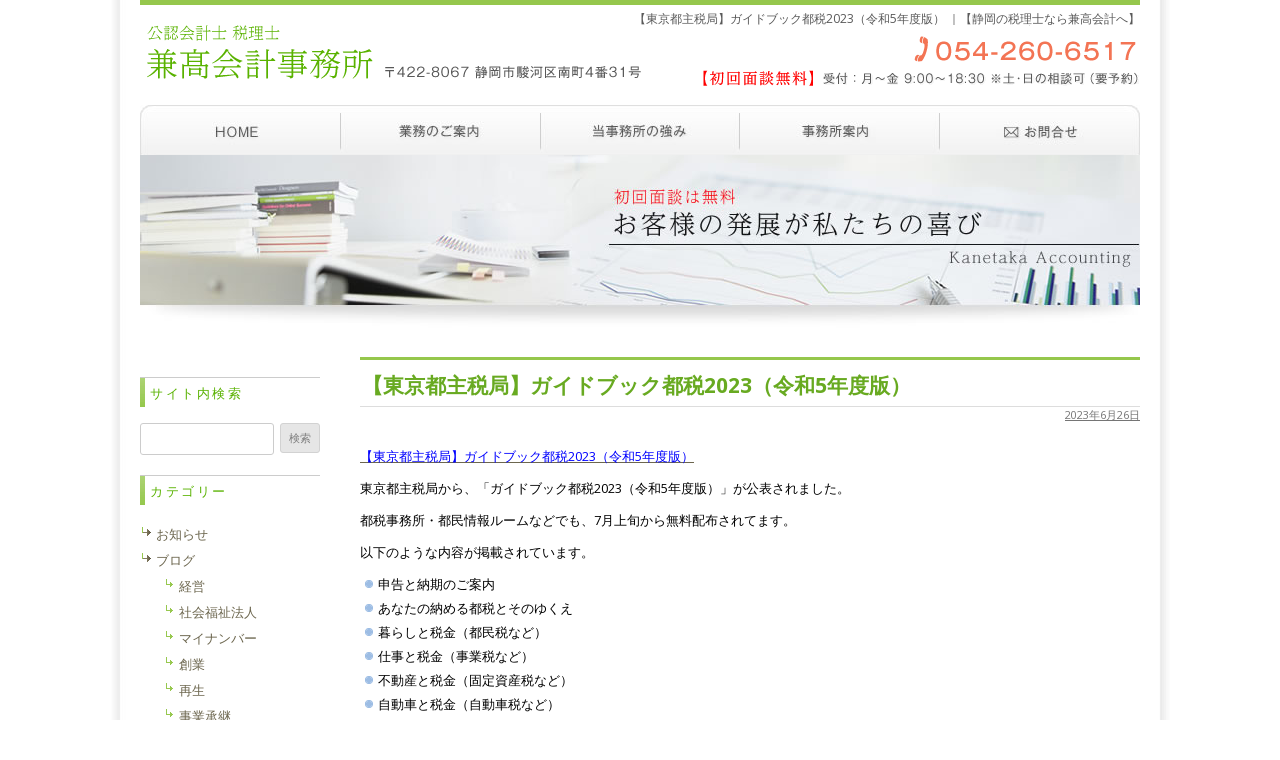

--- FILE ---
content_type: text/html; charset=UTF-8
request_url: https://www.kanetaka-cpa.com/2023/06/26/%E3%80%90%E6%9D%B1%E4%BA%AC%E9%83%BD%E4%B8%BB%E7%A8%8E%E5%B1%80%E3%80%91%E3%82%AC%E3%82%A4%E3%83%89%E3%83%96%E3%83%83%E3%82%AF%E9%83%BD%E7%A8%8E2023%EF%BC%88%E4%BB%A4%E5%92%8C5%E5%B9%B4%E5%BA%A6/
body_size: 10424
content:
<!DOCTYPE html>
<!--[if IE 7]>
<html class="ie ie7"  xmlns="http://www.w3.org/1999/xhtml" prefix="" lang="ja">
<![endif]-->
<!--[if IE 8]>
<html class="ie ie8"  xmlns="http://www.w3.org/1999/xhtml" prefix="" lang="ja">
<![endif]-->
<!--[if !(IE 7) | !(IE 8)  ]><!-->
<html  xmlns="http://www.w3.org/1999/xhtml" prefix="" lang="ja">
<!--<![endif]-->
<head prefix="og: http://ogp.me/ns#">
	<!-- Global site tag (gtag.js) - Google Analytics -->
<script async src="https://www.googletagmanager.com/gtag/js?id=UA-44086120-12"></script>
<script>
  window.dataLayer = window.dataLayer || [];
  function gtag(){dataLayer.push(arguments);}
  gtag('js', new Date());

  gtag('config', 'UA-44086120-12');
</script><meta charset="UTF-8" />
<meta name="viewport" content="width=device-width" />

<meta property="og:type" content="article" />
<meta property="og:url" content="https://www.kanetaka-cpa.com/2023/06/26/%e3%80%90%e6%9d%b1%e4%ba%ac%e9%83%bd%e4%b8%bb%e7%a8%8e%e5%b1%80%e3%80%91%e3%82%ac%e3%82%a4%e3%83%89%e3%83%96%e3%83%83%e3%82%af%e9%83%bd%e7%a8%8e2023%ef%bc%88%e4%bb%a4%e5%92%8c5%e5%b9%b4%e5%ba%a6/" />
<meta property="og:image" content="https://www.kanetaka-cpa.com/wp/wp-content/themes/kanetaka-cpa.com/images/ogp.jpg" />
<meta property="og:site_name" content="兼高会計事務所" />
<meta property="og:locale" content="ja_JP">

<link rel="icon" href="https://www.kanetaka-cpa.com/favicon.ico">
<link rel="apple-touch-icon" sizes="180x180" href="https://www.kanetaka-cpa.com/apple-touch-icon.png">

<title>【東京都主税局】ガイドブック都税2023（令和5年度版） ｜【静岡の税理士なら兼高会計へ】</title>
<link rel="profile" href="http://gmpg.org/xfn/11" />
<link rel="pingback" href="https://www.kanetaka-cpa.com/wp/xmlrpc.php" />
<script language="JavaScript" src="https://www.kanetaka-cpa.com/wp/wp-content/themes/kanetaka-cpa.com/window.js" type="text/javascript"></script>
<!--[if lt IE 9]>
<script src="https://www.kanetaka-cpa.com/wp/wp-content/themes/kanetaka-cpa.com/js/html5.js" type="text/javascript"></script>
<![endif]-->

<!-- BEGIN Metadata added by the Add-Meta-Tags WordPress plugin -->
<meta name="description" content="【東京都主税局】ガイドブック都税2023（令和5年度版） 東京都主税局から、「ガイドブック都税2023（令和5年度版）」が公表されました。 都税事務所・都民情報ルームなどでも、7月上旬から無料配布されてます。 以下のような内容が掲載されています。 申告と納期のご案内 あなたの納める都税とそのゆくえ 暮らしと税金（都民税など） 仕事と税金（事業税など） 不動産と税金（固定資産税など） 自動車と税金（自動車税など） レジャーと税..." />
<meta name="keywords" content="地方税" />
<!-- END Metadata added by the Add-Meta-Tags WordPress plugin -->

<meta name='robots' content='max-image-preview:large' />
<link rel='dns-prefetch' href='//fonts.googleapis.com' />
<link rel="alternate" type="application/rss+xml" title="兼高会計事務所 &raquo; フィード" href="https://www.kanetaka-cpa.com/feed/" />
<link rel="alternate" type="application/rss+xml" title="兼高会計事務所 &raquo; コメントフィード" href="https://www.kanetaka-cpa.com/comments/feed/" />
<script type="text/javascript">
/* <![CDATA[ */
window._wpemojiSettings = {"baseUrl":"https:\/\/s.w.org\/images\/core\/emoji\/15.0.3\/72x72\/","ext":".png","svgUrl":"https:\/\/s.w.org\/images\/core\/emoji\/15.0.3\/svg\/","svgExt":".svg","source":{"concatemoji":"https:\/\/www.kanetaka-cpa.com\/wp\/wp-includes\/js\/wp-emoji-release.min.js?ver=6.6.4"}};
/*! This file is auto-generated */
!function(i,n){var o,s,e;function c(e){try{var t={supportTests:e,timestamp:(new Date).valueOf()};sessionStorage.setItem(o,JSON.stringify(t))}catch(e){}}function p(e,t,n){e.clearRect(0,0,e.canvas.width,e.canvas.height),e.fillText(t,0,0);var t=new Uint32Array(e.getImageData(0,0,e.canvas.width,e.canvas.height).data),r=(e.clearRect(0,0,e.canvas.width,e.canvas.height),e.fillText(n,0,0),new Uint32Array(e.getImageData(0,0,e.canvas.width,e.canvas.height).data));return t.every(function(e,t){return e===r[t]})}function u(e,t,n){switch(t){case"flag":return n(e,"\ud83c\udff3\ufe0f\u200d\u26a7\ufe0f","\ud83c\udff3\ufe0f\u200b\u26a7\ufe0f")?!1:!n(e,"\ud83c\uddfa\ud83c\uddf3","\ud83c\uddfa\u200b\ud83c\uddf3")&&!n(e,"\ud83c\udff4\udb40\udc67\udb40\udc62\udb40\udc65\udb40\udc6e\udb40\udc67\udb40\udc7f","\ud83c\udff4\u200b\udb40\udc67\u200b\udb40\udc62\u200b\udb40\udc65\u200b\udb40\udc6e\u200b\udb40\udc67\u200b\udb40\udc7f");case"emoji":return!n(e,"\ud83d\udc26\u200d\u2b1b","\ud83d\udc26\u200b\u2b1b")}return!1}function f(e,t,n){var r="undefined"!=typeof WorkerGlobalScope&&self instanceof WorkerGlobalScope?new OffscreenCanvas(300,150):i.createElement("canvas"),a=r.getContext("2d",{willReadFrequently:!0}),o=(a.textBaseline="top",a.font="600 32px Arial",{});return e.forEach(function(e){o[e]=t(a,e,n)}),o}function t(e){var t=i.createElement("script");t.src=e,t.defer=!0,i.head.appendChild(t)}"undefined"!=typeof Promise&&(o="wpEmojiSettingsSupports",s=["flag","emoji"],n.supports={everything:!0,everythingExceptFlag:!0},e=new Promise(function(e){i.addEventListener("DOMContentLoaded",e,{once:!0})}),new Promise(function(t){var n=function(){try{var e=JSON.parse(sessionStorage.getItem(o));if("object"==typeof e&&"number"==typeof e.timestamp&&(new Date).valueOf()<e.timestamp+604800&&"object"==typeof e.supportTests)return e.supportTests}catch(e){}return null}();if(!n){if("undefined"!=typeof Worker&&"undefined"!=typeof OffscreenCanvas&&"undefined"!=typeof URL&&URL.createObjectURL&&"undefined"!=typeof Blob)try{var e="postMessage("+f.toString()+"("+[JSON.stringify(s),u.toString(),p.toString()].join(",")+"));",r=new Blob([e],{type:"text/javascript"}),a=new Worker(URL.createObjectURL(r),{name:"wpTestEmojiSupports"});return void(a.onmessage=function(e){c(n=e.data),a.terminate(),t(n)})}catch(e){}c(n=f(s,u,p))}t(n)}).then(function(e){for(var t in e)n.supports[t]=e[t],n.supports.everything=n.supports.everything&&n.supports[t],"flag"!==t&&(n.supports.everythingExceptFlag=n.supports.everythingExceptFlag&&n.supports[t]);n.supports.everythingExceptFlag=n.supports.everythingExceptFlag&&!n.supports.flag,n.DOMReady=!1,n.readyCallback=function(){n.DOMReady=!0}}).then(function(){return e}).then(function(){var e;n.supports.everything||(n.readyCallback(),(e=n.source||{}).concatemoji?t(e.concatemoji):e.wpemoji&&e.twemoji&&(t(e.twemoji),t(e.wpemoji)))}))}((window,document),window._wpemojiSettings);
/* ]]> */
</script>
<style id='wp-emoji-styles-inline-css' type='text/css'>

	img.wp-smiley, img.emoji {
		display: inline !important;
		border: none !important;
		box-shadow: none !important;
		height: 1em !important;
		width: 1em !important;
		margin: 0 0.07em !important;
		vertical-align: -0.1em !important;
		background: none !important;
		padding: 0 !important;
	}
</style>
<link rel='stylesheet' id='wp-block-library-css' href='https://www.kanetaka-cpa.com/wp/wp-includes/css/dist/block-library/style.min.css?ver=6.6.4' type='text/css' media='all' />
<style id='classic-theme-styles-inline-css' type='text/css'>
/*! This file is auto-generated */
.wp-block-button__link{color:#fff;background-color:#32373c;border-radius:9999px;box-shadow:none;text-decoration:none;padding:calc(.667em + 2px) calc(1.333em + 2px);font-size:1.125em}.wp-block-file__button{background:#32373c;color:#fff;text-decoration:none}
</style>
<style id='global-styles-inline-css' type='text/css'>
:root{--wp--preset--aspect-ratio--square: 1;--wp--preset--aspect-ratio--4-3: 4/3;--wp--preset--aspect-ratio--3-4: 3/4;--wp--preset--aspect-ratio--3-2: 3/2;--wp--preset--aspect-ratio--2-3: 2/3;--wp--preset--aspect-ratio--16-9: 16/9;--wp--preset--aspect-ratio--9-16: 9/16;--wp--preset--color--black: #000000;--wp--preset--color--cyan-bluish-gray: #abb8c3;--wp--preset--color--white: #ffffff;--wp--preset--color--pale-pink: #f78da7;--wp--preset--color--vivid-red: #cf2e2e;--wp--preset--color--luminous-vivid-orange: #ff6900;--wp--preset--color--luminous-vivid-amber: #fcb900;--wp--preset--color--light-green-cyan: #7bdcb5;--wp--preset--color--vivid-green-cyan: #00d084;--wp--preset--color--pale-cyan-blue: #8ed1fc;--wp--preset--color--vivid-cyan-blue: #0693e3;--wp--preset--color--vivid-purple: #9b51e0;--wp--preset--gradient--vivid-cyan-blue-to-vivid-purple: linear-gradient(135deg,rgba(6,147,227,1) 0%,rgb(155,81,224) 100%);--wp--preset--gradient--light-green-cyan-to-vivid-green-cyan: linear-gradient(135deg,rgb(122,220,180) 0%,rgb(0,208,130) 100%);--wp--preset--gradient--luminous-vivid-amber-to-luminous-vivid-orange: linear-gradient(135deg,rgba(252,185,0,1) 0%,rgba(255,105,0,1) 100%);--wp--preset--gradient--luminous-vivid-orange-to-vivid-red: linear-gradient(135deg,rgba(255,105,0,1) 0%,rgb(207,46,46) 100%);--wp--preset--gradient--very-light-gray-to-cyan-bluish-gray: linear-gradient(135deg,rgb(238,238,238) 0%,rgb(169,184,195) 100%);--wp--preset--gradient--cool-to-warm-spectrum: linear-gradient(135deg,rgb(74,234,220) 0%,rgb(151,120,209) 20%,rgb(207,42,186) 40%,rgb(238,44,130) 60%,rgb(251,105,98) 80%,rgb(254,248,76) 100%);--wp--preset--gradient--blush-light-purple: linear-gradient(135deg,rgb(255,206,236) 0%,rgb(152,150,240) 100%);--wp--preset--gradient--blush-bordeaux: linear-gradient(135deg,rgb(254,205,165) 0%,rgb(254,45,45) 50%,rgb(107,0,62) 100%);--wp--preset--gradient--luminous-dusk: linear-gradient(135deg,rgb(255,203,112) 0%,rgb(199,81,192) 50%,rgb(65,88,208) 100%);--wp--preset--gradient--pale-ocean: linear-gradient(135deg,rgb(255,245,203) 0%,rgb(182,227,212) 50%,rgb(51,167,181) 100%);--wp--preset--gradient--electric-grass: linear-gradient(135deg,rgb(202,248,128) 0%,rgb(113,206,126) 100%);--wp--preset--gradient--midnight: linear-gradient(135deg,rgb(2,3,129) 0%,rgb(40,116,252) 100%);--wp--preset--font-size--small: 13px;--wp--preset--font-size--medium: 20px;--wp--preset--font-size--large: 36px;--wp--preset--font-size--x-large: 42px;--wp--preset--spacing--20: 0.44rem;--wp--preset--spacing--30: 0.67rem;--wp--preset--spacing--40: 1rem;--wp--preset--spacing--50: 1.5rem;--wp--preset--spacing--60: 2.25rem;--wp--preset--spacing--70: 3.38rem;--wp--preset--spacing--80: 5.06rem;--wp--preset--shadow--natural: 6px 6px 9px rgba(0, 0, 0, 0.2);--wp--preset--shadow--deep: 12px 12px 50px rgba(0, 0, 0, 0.4);--wp--preset--shadow--sharp: 6px 6px 0px rgba(0, 0, 0, 0.2);--wp--preset--shadow--outlined: 6px 6px 0px -3px rgba(255, 255, 255, 1), 6px 6px rgba(0, 0, 0, 1);--wp--preset--shadow--crisp: 6px 6px 0px rgba(0, 0, 0, 1);}:where(.is-layout-flex){gap: 0.5em;}:where(.is-layout-grid){gap: 0.5em;}body .is-layout-flex{display: flex;}.is-layout-flex{flex-wrap: wrap;align-items: center;}.is-layout-flex > :is(*, div){margin: 0;}body .is-layout-grid{display: grid;}.is-layout-grid > :is(*, div){margin: 0;}:where(.wp-block-columns.is-layout-flex){gap: 2em;}:where(.wp-block-columns.is-layout-grid){gap: 2em;}:where(.wp-block-post-template.is-layout-flex){gap: 1.25em;}:where(.wp-block-post-template.is-layout-grid){gap: 1.25em;}.has-black-color{color: var(--wp--preset--color--black) !important;}.has-cyan-bluish-gray-color{color: var(--wp--preset--color--cyan-bluish-gray) !important;}.has-white-color{color: var(--wp--preset--color--white) !important;}.has-pale-pink-color{color: var(--wp--preset--color--pale-pink) !important;}.has-vivid-red-color{color: var(--wp--preset--color--vivid-red) !important;}.has-luminous-vivid-orange-color{color: var(--wp--preset--color--luminous-vivid-orange) !important;}.has-luminous-vivid-amber-color{color: var(--wp--preset--color--luminous-vivid-amber) !important;}.has-light-green-cyan-color{color: var(--wp--preset--color--light-green-cyan) !important;}.has-vivid-green-cyan-color{color: var(--wp--preset--color--vivid-green-cyan) !important;}.has-pale-cyan-blue-color{color: var(--wp--preset--color--pale-cyan-blue) !important;}.has-vivid-cyan-blue-color{color: var(--wp--preset--color--vivid-cyan-blue) !important;}.has-vivid-purple-color{color: var(--wp--preset--color--vivid-purple) !important;}.has-black-background-color{background-color: var(--wp--preset--color--black) !important;}.has-cyan-bluish-gray-background-color{background-color: var(--wp--preset--color--cyan-bluish-gray) !important;}.has-white-background-color{background-color: var(--wp--preset--color--white) !important;}.has-pale-pink-background-color{background-color: var(--wp--preset--color--pale-pink) !important;}.has-vivid-red-background-color{background-color: var(--wp--preset--color--vivid-red) !important;}.has-luminous-vivid-orange-background-color{background-color: var(--wp--preset--color--luminous-vivid-orange) !important;}.has-luminous-vivid-amber-background-color{background-color: var(--wp--preset--color--luminous-vivid-amber) !important;}.has-light-green-cyan-background-color{background-color: var(--wp--preset--color--light-green-cyan) !important;}.has-vivid-green-cyan-background-color{background-color: var(--wp--preset--color--vivid-green-cyan) !important;}.has-pale-cyan-blue-background-color{background-color: var(--wp--preset--color--pale-cyan-blue) !important;}.has-vivid-cyan-blue-background-color{background-color: var(--wp--preset--color--vivid-cyan-blue) !important;}.has-vivid-purple-background-color{background-color: var(--wp--preset--color--vivid-purple) !important;}.has-black-border-color{border-color: var(--wp--preset--color--black) !important;}.has-cyan-bluish-gray-border-color{border-color: var(--wp--preset--color--cyan-bluish-gray) !important;}.has-white-border-color{border-color: var(--wp--preset--color--white) !important;}.has-pale-pink-border-color{border-color: var(--wp--preset--color--pale-pink) !important;}.has-vivid-red-border-color{border-color: var(--wp--preset--color--vivid-red) !important;}.has-luminous-vivid-orange-border-color{border-color: var(--wp--preset--color--luminous-vivid-orange) !important;}.has-luminous-vivid-amber-border-color{border-color: var(--wp--preset--color--luminous-vivid-amber) !important;}.has-light-green-cyan-border-color{border-color: var(--wp--preset--color--light-green-cyan) !important;}.has-vivid-green-cyan-border-color{border-color: var(--wp--preset--color--vivid-green-cyan) !important;}.has-pale-cyan-blue-border-color{border-color: var(--wp--preset--color--pale-cyan-blue) !important;}.has-vivid-cyan-blue-border-color{border-color: var(--wp--preset--color--vivid-cyan-blue) !important;}.has-vivid-purple-border-color{border-color: var(--wp--preset--color--vivid-purple) !important;}.has-vivid-cyan-blue-to-vivid-purple-gradient-background{background: var(--wp--preset--gradient--vivid-cyan-blue-to-vivid-purple) !important;}.has-light-green-cyan-to-vivid-green-cyan-gradient-background{background: var(--wp--preset--gradient--light-green-cyan-to-vivid-green-cyan) !important;}.has-luminous-vivid-amber-to-luminous-vivid-orange-gradient-background{background: var(--wp--preset--gradient--luminous-vivid-amber-to-luminous-vivid-orange) !important;}.has-luminous-vivid-orange-to-vivid-red-gradient-background{background: var(--wp--preset--gradient--luminous-vivid-orange-to-vivid-red) !important;}.has-very-light-gray-to-cyan-bluish-gray-gradient-background{background: var(--wp--preset--gradient--very-light-gray-to-cyan-bluish-gray) !important;}.has-cool-to-warm-spectrum-gradient-background{background: var(--wp--preset--gradient--cool-to-warm-spectrum) !important;}.has-blush-light-purple-gradient-background{background: var(--wp--preset--gradient--blush-light-purple) !important;}.has-blush-bordeaux-gradient-background{background: var(--wp--preset--gradient--blush-bordeaux) !important;}.has-luminous-dusk-gradient-background{background: var(--wp--preset--gradient--luminous-dusk) !important;}.has-pale-ocean-gradient-background{background: var(--wp--preset--gradient--pale-ocean) !important;}.has-electric-grass-gradient-background{background: var(--wp--preset--gradient--electric-grass) !important;}.has-midnight-gradient-background{background: var(--wp--preset--gradient--midnight) !important;}.has-small-font-size{font-size: var(--wp--preset--font-size--small) !important;}.has-medium-font-size{font-size: var(--wp--preset--font-size--medium) !important;}.has-large-font-size{font-size: var(--wp--preset--font-size--large) !important;}.has-x-large-font-size{font-size: var(--wp--preset--font-size--x-large) !important;}
:where(.wp-block-post-template.is-layout-flex){gap: 1.25em;}:where(.wp-block-post-template.is-layout-grid){gap: 1.25em;}
:where(.wp-block-columns.is-layout-flex){gap: 2em;}:where(.wp-block-columns.is-layout-grid){gap: 2em;}
:root :where(.wp-block-pullquote){font-size: 1.5em;line-height: 1.6;}
</style>
<link rel='stylesheet' id='twentytwelve-fonts-css' href='https://fonts.googleapis.com/css?family=Open+Sans:400italic,700italic,400,700&#038;subset=latin,latin-ext' type='text/css' media='all' />
<link rel='stylesheet' id='twentytwelve-style-css' href='https://www.kanetaka-cpa.com/wp/wp-content/themes/kanetaka-cpa.com/style.css?ver=6.6.4' type='text/css' media='all' />
<!--[if lt IE 9]>
<link rel='stylesheet' id='twentytwelve-ie-css' href='https://www.kanetaka-cpa.com/wp/wp-content/themes/kanetaka-cpa.com/css/ie.css?ver=20121010' type='text/css' media='all' />
<![endif]-->
<link rel="https://api.w.org/" href="https://www.kanetaka-cpa.com/wp-json/" /><link rel="alternate" title="JSON" type="application/json" href="https://www.kanetaka-cpa.com/wp-json/wp/v2/posts/10016" /><link rel="EditURI" type="application/rsd+xml" title="RSD" href="https://www.kanetaka-cpa.com/wp/xmlrpc.php?rsd" />
<meta name="generator" content="WordPress 6.6.4" />
<link rel="canonical" href="https://www.kanetaka-cpa.com/2023/06/26/%e3%80%90%e6%9d%b1%e4%ba%ac%e9%83%bd%e4%b8%bb%e7%a8%8e%e5%b1%80%e3%80%91%e3%82%ac%e3%82%a4%e3%83%89%e3%83%96%e3%83%83%e3%82%af%e9%83%bd%e7%a8%8e2023%ef%bc%88%e4%bb%a4%e5%92%8c5%e5%b9%b4%e5%ba%a6/" />
<link rel='shortlink' href='https://www.kanetaka-cpa.com/?p=10016' />
<link rel="alternate" title="oEmbed (JSON)" type="application/json+oembed" href="https://www.kanetaka-cpa.com/wp-json/oembed/1.0/embed?url=https%3A%2F%2Fwww.kanetaka-cpa.com%2F2023%2F06%2F26%2F%25e3%2580%2590%25e6%259d%25b1%25e4%25ba%25ac%25e9%2583%25bd%25e4%25b8%25bb%25e7%25a8%258e%25e5%25b1%2580%25e3%2580%2591%25e3%2582%25ac%25e3%2582%25a4%25e3%2583%2589%25e3%2583%2596%25e3%2583%2583%25e3%2582%25af%25e9%2583%25bd%25e7%25a8%258e2023%25ef%25bc%2588%25e4%25bb%25a4%25e5%2592%258c5%25e5%25b9%25b4%25e5%25ba%25a6%2F" />
<link rel="alternate" title="oEmbed (XML)" type="text/xml+oembed" href="https://www.kanetaka-cpa.com/wp-json/oembed/1.0/embed?url=https%3A%2F%2Fwww.kanetaka-cpa.com%2F2023%2F06%2F26%2F%25e3%2580%2590%25e6%259d%25b1%25e4%25ba%25ac%25e9%2583%25bd%25e4%25b8%25bb%25e7%25a8%258e%25e5%25b1%2580%25e3%2580%2591%25e3%2582%25ac%25e3%2582%25a4%25e3%2583%2589%25e3%2583%2596%25e3%2583%2583%25e3%2582%25af%25e9%2583%25bd%25e7%25a8%258e2023%25ef%25bc%2588%25e4%25bb%25a4%25e5%2592%258c5%25e5%25b9%25b4%25e5%25ba%25a6%2F&#038;format=xml" />
<style data-context="foundation-flickity-css">/*! Flickity v2.0.2
http://flickity.metafizzy.co
---------------------------------------------- */.flickity-enabled{position:relative}.flickity-enabled:focus{outline:0}.flickity-viewport{overflow:hidden;position:relative;height:100%}.flickity-slider{position:absolute;width:100%;height:100%}.flickity-enabled.is-draggable{-webkit-tap-highlight-color:transparent;tap-highlight-color:transparent;-webkit-user-select:none;-moz-user-select:none;-ms-user-select:none;user-select:none}.flickity-enabled.is-draggable .flickity-viewport{cursor:move;cursor:-webkit-grab;cursor:grab}.flickity-enabled.is-draggable .flickity-viewport.is-pointer-down{cursor:-webkit-grabbing;cursor:grabbing}.flickity-prev-next-button{position:absolute;top:50%;width:44px;height:44px;border:none;border-radius:50%;background:#fff;background:hsla(0,0%,100%,.75);cursor:pointer;-webkit-transform:translateY(-50%);transform:translateY(-50%)}.flickity-prev-next-button:hover{background:#fff}.flickity-prev-next-button:focus{outline:0;box-shadow:0 0 0 5px #09f}.flickity-prev-next-button:active{opacity:.6}.flickity-prev-next-button.previous{left:10px}.flickity-prev-next-button.next{right:10px}.flickity-rtl .flickity-prev-next-button.previous{left:auto;right:10px}.flickity-rtl .flickity-prev-next-button.next{right:auto;left:10px}.flickity-prev-next-button:disabled{opacity:.3;cursor:auto}.flickity-prev-next-button svg{position:absolute;left:20%;top:20%;width:60%;height:60%}.flickity-prev-next-button .arrow{fill:#333}.flickity-page-dots{position:absolute;width:100%;bottom:-25px;padding:0;margin:0;list-style:none;text-align:center;line-height:1}.flickity-rtl .flickity-page-dots{direction:rtl}.flickity-page-dots .dot{display:inline-block;width:10px;height:10px;margin:0 8px;background:#333;border-radius:50%;opacity:.25;cursor:pointer}.flickity-page-dots .dot.is-selected{opacity:1}</style><style data-context="foundation-slideout-css">.slideout-menu{position:fixed;left:0;top:0;bottom:0;right:auto;z-index:0;width:256px;overflow-y:auto;-webkit-overflow-scrolling:touch;display:none}.slideout-menu.pushit-right{left:auto;right:0}.slideout-panel{position:relative;z-index:1;will-change:transform}.slideout-open,.slideout-open .slideout-panel,.slideout-open body{overflow:hidden}.slideout-open .slideout-menu{display:block}.pushit{display:none}</style><style>.ios7.web-app-mode.has-fixed header{ background-color: rgba(3,122,221,.88);}</style></head>

<body class="post-template-default single single-post postid-10016 single-format-standard custom-background-empty custom-font-enabled single-author">
<div id="page" class="hfeed site">
	<header id="masthead" class="site-header" role="banner">
		<hgroup>
			<h1>【東京都主税局】ガイドブック都税2023（令和5年度版） ｜【静岡の税理士なら兼高会計へ】</h1>
			<p class="site-description"><a href="https://www.kanetaka-cpa.com/" title="兼高会計事務所" rel="home"><img src="https://www.kanetaka-cpa.com/wp/wp-content/themes/kanetaka-cpa.com/images/logo.gif" width="1000" height="75" /></a></p>
		</hgroup>

		<nav id="site-navigation" class="main-navigation" role="navigation">
<div class="nav-menu">
<ul>
<li class="mn1"><a href="https://www.kanetaka-cpa.com/" title="ホーム">ホーム</a></li>
<li class="mn2"><a href="https://www.kanetaka-cpa.com/work/" title="業務のご案内">業務のご案内</a></li>
<li class="mn3"><a href="https://www.kanetaka-cpa.com/about/" title="当事務所の強み">当事務所の強み</a></li>
<li class="mn4"><a href="https://www.kanetaka-cpa.com/office" title="事務所案内">事務所案内</a></li>
<li class="mn5"><a href="https://www.kanetaka-cpa.com/inquiry/" target="contact" onclick="disp_contact('https://www.kanetaka-cpa.com/inquiry/')">お問い合わせ</a></li>
</ul>
</div>
		</nav><!-- #site-navigation -->

			</header><!-- #masthead -->
<div id="topimg">
<img src="https://www.kanetaka-cpa.com/wp/wp-content/themes/kanetaka-cpa.com/images/insideimg.jpg" alt="初回相談無料" />
</div>

	<div id="main" class="wrapper">
	<div id="primary" class="site-content">
		<div id="content" role="main">

<div class="pankuzu">
</div>

			
				
	<article id="post-10016" class="post-10016 post type-post status-publish format-standard hentry category-13">
				<header class="entry-header">
									<h2 class="entry-title">【東京都主税局】ガイドブック都税2023（令和5年度版）</h2>
			<div class="entry-day"><a href="https://www.kanetaka-cpa.com/2023/06/26/%e3%80%90%e6%9d%b1%e4%ba%ac%e9%83%bd%e4%b8%bb%e7%a8%8e%e5%b1%80%e3%80%91%e3%82%ac%e3%82%a4%e3%83%89%e3%83%96%e3%83%83%e3%82%af%e9%83%bd%e7%a8%8e2023%ef%bc%88%e4%bb%a4%e5%92%8c5%e5%b9%b4%e5%ba%a6/" title="6:00 AM" rel="bookmark"><time class="entry-date" datetime="2023-06-26T06:00:36+09:00">2023年6月26日</time></a><span class="by-author">投稿者: <span class="author vcard"><a class="url fn n" href="https://www.kanetaka-cpa.com/author/kanetaka/" title="兼高会計事務所 の投稿をすべて表示" rel="author">兼高会計事務所</a></span></span></div>					</header><!-- .entry-header -->

				<div class="entry-content">
			<p><a href="https://www.tax.metro.tokyo.lg.jp/book/guidebook/index.html" target="_blank" rel="noopener noreferrer"><span style="color: #0000ff;">【東京都主税局】ガイドブック都税2023（令和5年度版）</span></a></p>
<p><span style="color: #000000;">東京都主税局から、「ガイドブック都税2023（令和5年度版）」が公表されました。</span></p>
<p><span style="color: #000000;">都税事務所・都民情報ルームなどでも、7月上旬から無料配布されてます。</span></p>
<p><span style="color: #000000;">以下のような内容が掲載されています。</span></p>
<ul>
<li><span style="color: #000000;">申告と納期のご案内</span></li>
<li><span style="color: #000000;">あなたの納める都税とそのゆくえ</span></li>
<li><span style="color: #000000;">暮らしと税金（都民税など）</span></li>
<li><span style="color: #000000;">仕事と税金（事業税など）</span></li>
<li><span style="color: #000000;">不動産と税金（固定資産税など）</span></li>
<li><span style="color: #000000;">自動車と税金（自動車税など）</span></li>
<li><span style="color: #000000;">レジャーと税金（ゴルフ場利用税など）</span></li>
</ul>
<p><span style="color: #000000;">東京都民の方だけでなく、他府県民の方も、参考になる情報が載っていますので、ご覧下さい。</span></p>
					</div><!-- .entry-content -->
		
		<footer class="entry-meta">
			カテゴリー: <a href="https://www.kanetaka-cpa.com/category/blog/%e5%9c%b0%e6%96%b9%e7%a8%8e/" rel="category tag">地方税</a>								</footer><!-- .entry-meta -->
	</article><!-- #post -->

				<nav class="nav-single">
					<h3 class="assistive-text">投稿ナビゲーション</h3>
					<span class="nav-previous"><a href="https://www.kanetaka-cpa.com/2023/06/23/%e3%80%90%e5%9b%bd%e7%a8%8e%e5%ba%81%e3%80%91%ef%bd%94%ef%bd%8f%ef%bd%82%e6%88%90%e2%bd%b4%e5%be%8c%e3%80%81%e4%b8%8a%e5%a0%b4%e5%bb%83%e6%ad%a2%e3%81%a8%e3%81%aa%e3%81%a3%e3%81%9f%e6%a0%aa%e5%bc%8f/" rel="prev"><span class="meta-nav">&larr;</span> 【国税庁】ＴＯＢ成⽴後、上場廃止となった株式の買取りに係る所得税の申告漏れ等について</a></span>
					<span class="nav-next"><a href="https://www.kanetaka-cpa.com/2023/06/27/%e3%80%90%e6%99%82%e4%ba%8b%e9%80%9a%e4%bf%a1%e3%80%91%e7%81%ab%e7%81%bd%e4%bf%9d%e9%99%ba%e6%96%99%e3%80%81%e5%85%a8%e5%9b%bd%e5%b9%b3%e5%9d%87%ef%bc%91%ef%bc%93%ef%bc%85%e4%b8%8a%e3%81%92%e3%80%80/" rel="next">【時事通信】火災保険料、全国平均１３％上げ　水害補償を５区分―損保料率機構 <span class="meta-nav">&rarr;</span></a></span>
				</nav><!-- .nav-single -->

			
		</div><!-- #content -->
	</div><!-- #primary -->


			<div id="secondary" class="widget-area" role="complementary">
			<aside id="search-3" class="widget widget_search"><h3 class="widget-title">サイト内検索</h3><form role="search" method="get" id="searchform" class="searchform" action="https://www.kanetaka-cpa.com/">
				<div>
					<label class="screen-reader-text" for="s">検索:</label>
					<input type="text" value="" name="s" id="s" />
					<input type="submit" id="searchsubmit" value="検索" />
				</div>
			</form></aside><aside id="categories-2" class="widget widget_categories"><h3 class="widget-title">カテゴリー</h3>
			<ul>
					<li class="cat-item cat-item-2"><a href="https://www.kanetaka-cpa.com/category/news/">お知らせ</a>
</li>
	<li class="cat-item cat-item-3"><a href="https://www.kanetaka-cpa.com/category/blog/">ブログ</a>
<ul class='children'>
	<li class="cat-item cat-item-5"><a href="https://www.kanetaka-cpa.com/category/blog/management/">経営</a>
</li>
	<li class="cat-item cat-item-24"><a href="https://www.kanetaka-cpa.com/category/blog/%e7%a4%be%e4%bc%9a%e7%a6%8f%e7%a5%89%e6%b3%95%e4%ba%ba-blog/">社会福祉法人</a>
</li>
	<li class="cat-item cat-item-22"><a href="https://www.kanetaka-cpa.com/category/blog/%e3%83%9e%e3%82%a4%e3%83%8a%e3%83%b3%e3%83%90%e3%83%bc/">マイナンバー</a>
</li>
	<li class="cat-item cat-item-19"><a href="https://www.kanetaka-cpa.com/category/blog/%e5%89%b5%e6%a5%ad/">創業</a>
</li>
	<li class="cat-item cat-item-11"><a href="https://www.kanetaka-cpa.com/category/blog/%e5%86%8d%e7%94%9f/">再生</a>
</li>
	<li class="cat-item cat-item-9"><a href="https://www.kanetaka-cpa.com/category/blog/%e4%ba%8b%e6%a5%ad%e6%89%bf%e7%b6%99/">事業承継</a>
</li>
	<li class="cat-item cat-item-8"><a href="https://www.kanetaka-cpa.com/category/blog/inheritance-and-donation-tax/">相続・贈与税</a>
</li>
	<li class="cat-item cat-item-6"><a href="https://www.kanetaka-cpa.com/category/blog/corporation-tax/">法人税</a>
</li>
	<li class="cat-item cat-item-7"><a href="https://www.kanetaka-cpa.com/category/blog/consumption-tax/">消費税</a>
</li>
	<li class="cat-item cat-item-12"><a href="https://www.kanetaka-cpa.com/category/blog/%e6%89%80%e5%be%97%e7%a8%8e/">所得税</a>
</li>
	<li class="cat-item cat-item-13"><a href="https://www.kanetaka-cpa.com/category/blog/%e5%9c%b0%e6%96%b9%e7%a8%8e/">地方税</a>
</li>
	<li class="cat-item cat-item-17"><a href="https://www.kanetaka-cpa.com/category/blog/%e5%8d%b0%e7%b4%99%e7%a8%8e/">印紙税</a>
</li>
	<li class="cat-item cat-item-4"><a href="https://www.kanetaka-cpa.com/category/blog/accounts/">会計</a>
</li>
	<li class="cat-item cat-item-10"><a href="https://www.kanetaka-cpa.com/category/blog/%e9%96%8b%e7%a4%ba/">開示</a>
</li>
	<li class="cat-item cat-item-14"><a href="https://www.kanetaka-cpa.com/category/blog/%e7%9b%a3%e6%9f%bb/">監査</a>
</li>
	<li class="cat-item cat-item-16"><a href="https://www.kanetaka-cpa.com/category/blog/%e4%b8%8a%e5%a0%b4%e6%ba%96%e5%82%99/">上場準備</a>
</li>
	<li class="cat-item cat-item-18"><a href="https://www.kanetaka-cpa.com/category/blog/%e4%bc%9a%e7%a4%be%e6%b3%95/">会社法</a>
</li>
	<li class="cat-item cat-item-15"><a href="https://www.kanetaka-cpa.com/category/blog/%e3%81%9d%e3%81%ae%e4%bb%96/">その他</a>
</li>
</ul>
</li>
			</ul>

			</aside><aside id="custom_html-2" class="widget_text widget widget_custom_html"><div class="textwidget custom-html-widget"><div class="inq"><a href="https://www.kanetaka-cpa.com/inquiry/" target="contact" onclick="disp_contact('https://www.kanetaka-cpa.com/inquiry/')" rel="noopener">お問合せ</a>
</div></div></aside><aside id="archives-2" class="widget widget_archive"><h3 class="widget-title">アーカイブ</h3>		<label class="screen-reader-text" for="archives-dropdown-2">アーカイブ</label>
		<select id="archives-dropdown-2" name="archive-dropdown">
			
			<option value="">月を選択</option>
				<option value='https://www.kanetaka-cpa.com/2026/01/'> 2026年1月 </option>
	<option value='https://www.kanetaka-cpa.com/2025/12/'> 2025年12月 </option>
	<option value='https://www.kanetaka-cpa.com/2025/11/'> 2025年11月 </option>
	<option value='https://www.kanetaka-cpa.com/2025/10/'> 2025年10月 </option>
	<option value='https://www.kanetaka-cpa.com/2025/09/'> 2025年9月 </option>
	<option value='https://www.kanetaka-cpa.com/2025/08/'> 2025年8月 </option>
	<option value='https://www.kanetaka-cpa.com/2025/07/'> 2025年7月 </option>
	<option value='https://www.kanetaka-cpa.com/2025/06/'> 2025年6月 </option>
	<option value='https://www.kanetaka-cpa.com/2025/05/'> 2025年5月 </option>
	<option value='https://www.kanetaka-cpa.com/2025/04/'> 2025年4月 </option>
	<option value='https://www.kanetaka-cpa.com/2025/03/'> 2025年3月 </option>
	<option value='https://www.kanetaka-cpa.com/2025/02/'> 2025年2月 </option>
	<option value='https://www.kanetaka-cpa.com/2025/01/'> 2025年1月 </option>
	<option value='https://www.kanetaka-cpa.com/2024/12/'> 2024年12月 </option>
	<option value='https://www.kanetaka-cpa.com/2024/11/'> 2024年11月 </option>
	<option value='https://www.kanetaka-cpa.com/2024/10/'> 2024年10月 </option>
	<option value='https://www.kanetaka-cpa.com/2024/09/'> 2024年9月 </option>
	<option value='https://www.kanetaka-cpa.com/2024/08/'> 2024年8月 </option>
	<option value='https://www.kanetaka-cpa.com/2024/07/'> 2024年7月 </option>
	<option value='https://www.kanetaka-cpa.com/2024/06/'> 2024年6月 </option>
	<option value='https://www.kanetaka-cpa.com/2024/05/'> 2024年5月 </option>
	<option value='https://www.kanetaka-cpa.com/2024/04/'> 2024年4月 </option>
	<option value='https://www.kanetaka-cpa.com/2024/03/'> 2024年3月 </option>
	<option value='https://www.kanetaka-cpa.com/2024/02/'> 2024年2月 </option>
	<option value='https://www.kanetaka-cpa.com/2024/01/'> 2024年1月 </option>
	<option value='https://www.kanetaka-cpa.com/2023/12/'> 2023年12月 </option>
	<option value='https://www.kanetaka-cpa.com/2023/11/'> 2023年11月 </option>
	<option value='https://www.kanetaka-cpa.com/2023/10/'> 2023年10月 </option>
	<option value='https://www.kanetaka-cpa.com/2023/09/'> 2023年9月 </option>
	<option value='https://www.kanetaka-cpa.com/2023/08/'> 2023年8月 </option>
	<option value='https://www.kanetaka-cpa.com/2023/07/'> 2023年7月 </option>
	<option value='https://www.kanetaka-cpa.com/2023/06/'> 2023年6月 </option>
	<option value='https://www.kanetaka-cpa.com/2023/05/'> 2023年5月 </option>
	<option value='https://www.kanetaka-cpa.com/2023/04/'> 2023年4月 </option>
	<option value='https://www.kanetaka-cpa.com/2023/03/'> 2023年3月 </option>
	<option value='https://www.kanetaka-cpa.com/2023/02/'> 2023年2月 </option>
	<option value='https://www.kanetaka-cpa.com/2023/01/'> 2023年1月 </option>
	<option value='https://www.kanetaka-cpa.com/2022/12/'> 2022年12月 </option>
	<option value='https://www.kanetaka-cpa.com/2022/11/'> 2022年11月 </option>
	<option value='https://www.kanetaka-cpa.com/2022/10/'> 2022年10月 </option>
	<option value='https://www.kanetaka-cpa.com/2022/09/'> 2022年9月 </option>
	<option value='https://www.kanetaka-cpa.com/2022/08/'> 2022年8月 </option>
	<option value='https://www.kanetaka-cpa.com/2022/07/'> 2022年7月 </option>
	<option value='https://www.kanetaka-cpa.com/2022/06/'> 2022年6月 </option>
	<option value='https://www.kanetaka-cpa.com/2022/05/'> 2022年5月 </option>
	<option value='https://www.kanetaka-cpa.com/2022/04/'> 2022年4月 </option>
	<option value='https://www.kanetaka-cpa.com/2022/03/'> 2022年3月 </option>
	<option value='https://www.kanetaka-cpa.com/2022/02/'> 2022年2月 </option>
	<option value='https://www.kanetaka-cpa.com/2022/01/'> 2022年1月 </option>
	<option value='https://www.kanetaka-cpa.com/2021/12/'> 2021年12月 </option>
	<option value='https://www.kanetaka-cpa.com/2021/11/'> 2021年11月 </option>
	<option value='https://www.kanetaka-cpa.com/2021/10/'> 2021年10月 </option>
	<option value='https://www.kanetaka-cpa.com/2021/09/'> 2021年9月 </option>
	<option value='https://www.kanetaka-cpa.com/2021/08/'> 2021年8月 </option>
	<option value='https://www.kanetaka-cpa.com/2021/07/'> 2021年7月 </option>
	<option value='https://www.kanetaka-cpa.com/2021/06/'> 2021年6月 </option>
	<option value='https://www.kanetaka-cpa.com/2021/05/'> 2021年5月 </option>
	<option value='https://www.kanetaka-cpa.com/2021/04/'> 2021年4月 </option>
	<option value='https://www.kanetaka-cpa.com/2021/03/'> 2021年3月 </option>
	<option value='https://www.kanetaka-cpa.com/2021/02/'> 2021年2月 </option>
	<option value='https://www.kanetaka-cpa.com/2021/01/'> 2021年1月 </option>
	<option value='https://www.kanetaka-cpa.com/2020/12/'> 2020年12月 </option>
	<option value='https://www.kanetaka-cpa.com/2020/11/'> 2020年11月 </option>
	<option value='https://www.kanetaka-cpa.com/2020/10/'> 2020年10月 </option>
	<option value='https://www.kanetaka-cpa.com/2020/09/'> 2020年9月 </option>
	<option value='https://www.kanetaka-cpa.com/2020/08/'> 2020年8月 </option>
	<option value='https://www.kanetaka-cpa.com/2020/07/'> 2020年7月 </option>
	<option value='https://www.kanetaka-cpa.com/2020/06/'> 2020年6月 </option>
	<option value='https://www.kanetaka-cpa.com/2020/05/'> 2020年5月 </option>
	<option value='https://www.kanetaka-cpa.com/2020/04/'> 2020年4月 </option>
	<option value='https://www.kanetaka-cpa.com/2020/03/'> 2020年3月 </option>
	<option value='https://www.kanetaka-cpa.com/2020/02/'> 2020年2月 </option>
	<option value='https://www.kanetaka-cpa.com/2020/01/'> 2020年1月 </option>
	<option value='https://www.kanetaka-cpa.com/2019/12/'> 2019年12月 </option>
	<option value='https://www.kanetaka-cpa.com/2019/11/'> 2019年11月 </option>
	<option value='https://www.kanetaka-cpa.com/2019/10/'> 2019年10月 </option>
	<option value='https://www.kanetaka-cpa.com/2019/09/'> 2019年9月 </option>
	<option value='https://www.kanetaka-cpa.com/2019/08/'> 2019年8月 </option>
	<option value='https://www.kanetaka-cpa.com/2019/07/'> 2019年7月 </option>
	<option value='https://www.kanetaka-cpa.com/2019/06/'> 2019年6月 </option>
	<option value='https://www.kanetaka-cpa.com/2019/05/'> 2019年5月 </option>
	<option value='https://www.kanetaka-cpa.com/2019/04/'> 2019年4月 </option>
	<option value='https://www.kanetaka-cpa.com/2019/03/'> 2019年3月 </option>
	<option value='https://www.kanetaka-cpa.com/2019/02/'> 2019年2月 </option>
	<option value='https://www.kanetaka-cpa.com/2019/01/'> 2019年1月 </option>
	<option value='https://www.kanetaka-cpa.com/2018/12/'> 2018年12月 </option>
	<option value='https://www.kanetaka-cpa.com/2018/11/'> 2018年11月 </option>
	<option value='https://www.kanetaka-cpa.com/2018/10/'> 2018年10月 </option>
	<option value='https://www.kanetaka-cpa.com/2018/09/'> 2018年9月 </option>
	<option value='https://www.kanetaka-cpa.com/2018/08/'> 2018年8月 </option>
	<option value='https://www.kanetaka-cpa.com/2018/07/'> 2018年7月 </option>
	<option value='https://www.kanetaka-cpa.com/2018/06/'> 2018年6月 </option>
	<option value='https://www.kanetaka-cpa.com/2018/05/'> 2018年5月 </option>
	<option value='https://www.kanetaka-cpa.com/2018/04/'> 2018年4月 </option>
	<option value='https://www.kanetaka-cpa.com/2018/03/'> 2018年3月 </option>
	<option value='https://www.kanetaka-cpa.com/2018/02/'> 2018年2月 </option>
	<option value='https://www.kanetaka-cpa.com/2018/01/'> 2018年1月 </option>
	<option value='https://www.kanetaka-cpa.com/2017/12/'> 2017年12月 </option>
	<option value='https://www.kanetaka-cpa.com/2017/11/'> 2017年11月 </option>
	<option value='https://www.kanetaka-cpa.com/2017/10/'> 2017年10月 </option>
	<option value='https://www.kanetaka-cpa.com/2017/09/'> 2017年9月 </option>
	<option value='https://www.kanetaka-cpa.com/2017/08/'> 2017年8月 </option>
	<option value='https://www.kanetaka-cpa.com/2017/07/'> 2017年7月 </option>
	<option value='https://www.kanetaka-cpa.com/2017/06/'> 2017年6月 </option>
	<option value='https://www.kanetaka-cpa.com/2017/05/'> 2017年5月 </option>
	<option value='https://www.kanetaka-cpa.com/2017/04/'> 2017年4月 </option>
	<option value='https://www.kanetaka-cpa.com/2017/03/'> 2017年3月 </option>
	<option value='https://www.kanetaka-cpa.com/2017/02/'> 2017年2月 </option>
	<option value='https://www.kanetaka-cpa.com/2017/01/'> 2017年1月 </option>
	<option value='https://www.kanetaka-cpa.com/2016/12/'> 2016年12月 </option>
	<option value='https://www.kanetaka-cpa.com/2016/11/'> 2016年11月 </option>
	<option value='https://www.kanetaka-cpa.com/2016/10/'> 2016年10月 </option>
	<option value='https://www.kanetaka-cpa.com/2016/09/'> 2016年9月 </option>
	<option value='https://www.kanetaka-cpa.com/2016/08/'> 2016年8月 </option>
	<option value='https://www.kanetaka-cpa.com/2016/07/'> 2016年7月 </option>
	<option value='https://www.kanetaka-cpa.com/2016/06/'> 2016年6月 </option>
	<option value='https://www.kanetaka-cpa.com/2016/05/'> 2016年5月 </option>
	<option value='https://www.kanetaka-cpa.com/2016/04/'> 2016年4月 </option>
	<option value='https://www.kanetaka-cpa.com/2016/03/'> 2016年3月 </option>
	<option value='https://www.kanetaka-cpa.com/2016/02/'> 2016年2月 </option>
	<option value='https://www.kanetaka-cpa.com/2016/01/'> 2016年1月 </option>
	<option value='https://www.kanetaka-cpa.com/2015/12/'> 2015年12月 </option>
	<option value='https://www.kanetaka-cpa.com/2015/11/'> 2015年11月 </option>
	<option value='https://www.kanetaka-cpa.com/2015/10/'> 2015年10月 </option>
	<option value='https://www.kanetaka-cpa.com/2015/09/'> 2015年9月 </option>
	<option value='https://www.kanetaka-cpa.com/2015/08/'> 2015年8月 </option>
	<option value='https://www.kanetaka-cpa.com/2015/07/'> 2015年7月 </option>
	<option value='https://www.kanetaka-cpa.com/2015/06/'> 2015年6月 </option>
	<option value='https://www.kanetaka-cpa.com/2015/05/'> 2015年5月 </option>
	<option value='https://www.kanetaka-cpa.com/2015/04/'> 2015年4月 </option>
	<option value='https://www.kanetaka-cpa.com/2015/03/'> 2015年3月 </option>
	<option value='https://www.kanetaka-cpa.com/2015/02/'> 2015年2月 </option>
	<option value='https://www.kanetaka-cpa.com/2015/01/'> 2015年1月 </option>
	<option value='https://www.kanetaka-cpa.com/2014/12/'> 2014年12月 </option>
	<option value='https://www.kanetaka-cpa.com/2014/11/'> 2014年11月 </option>
	<option value='https://www.kanetaka-cpa.com/2014/10/'> 2014年10月 </option>
	<option value='https://www.kanetaka-cpa.com/2014/09/'> 2014年9月 </option>
	<option value='https://www.kanetaka-cpa.com/2014/08/'> 2014年8月 </option>
	<option value='https://www.kanetaka-cpa.com/2014/07/'> 2014年7月 </option>
	<option value='https://www.kanetaka-cpa.com/2014/06/'> 2014年6月 </option>
	<option value='https://www.kanetaka-cpa.com/2014/05/'> 2014年5月 </option>
	<option value='https://www.kanetaka-cpa.com/2014/04/'> 2014年4月 </option>
	<option value='https://www.kanetaka-cpa.com/2014/03/'> 2014年3月 </option>
	<option value='https://www.kanetaka-cpa.com/2014/02/'> 2014年2月 </option>
	<option value='https://www.kanetaka-cpa.com/2014/01/'> 2014年1月 </option>
	<option value='https://www.kanetaka-cpa.com/2013/12/'> 2013年12月 </option>
	<option value='https://www.kanetaka-cpa.com/2013/11/'> 2013年11月 </option>
	<option value='https://www.kanetaka-cpa.com/2013/10/'> 2013年10月 </option>
	<option value='https://www.kanetaka-cpa.com/2013/09/'> 2013年9月 </option>
	<option value='https://www.kanetaka-cpa.com/2013/08/'> 2013年8月 </option>
	<option value='https://www.kanetaka-cpa.com/2013/07/'> 2013年7月 </option>
	<option value='https://www.kanetaka-cpa.com/2012/12/'> 2012年12月 </option>

		</select>

			<script type="text/javascript">
/* <![CDATA[ */

(function() {
	var dropdown = document.getElementById( "archives-dropdown-2" );
	function onSelectChange() {
		if ( dropdown.options[ dropdown.selectedIndex ].value !== '' ) {
			document.location.href = this.options[ this.selectedIndex ].value;
		}
	}
	dropdown.onchange = onSelectChange;
})();

/* ]]> */
</script>
</aside><aside id="text-2" class="widget widget_text"><h3 class="widget-title">事務所概要</h3>			<div class="textwidget"><div class="add">
  <h4>兼髙会計事務所<br>
    <span>かねたかかいけいじむしょ</span></h4>
  <p>〒422-8067<br>
    静岡市駿河区南町4番31号</p>
  <p>TEL：054-260-6517</p>
  <p>受付：月～金9:00～18:30<br>※土・日の相談可（要予約）</p>
  <p align="right"><a href="http://goo.gl/maps/Uxlyb" target="_blank" rel="noopener">MAP&gt;&gt;</a></p>
</div></div>
		</aside>		</div><!-- #secondary -->
		</div><!-- #main .wrapper -->

<div id="pagetop"><a href="#page">▲Page Top</a></div>

	<footer id="colophon" role="contentinfo">

<div class="footer-menu">
<a href="https://www.kanetaka-cpa.com/">HOME</a>｜
<a href="https://www.kanetaka-cpa.com/work/">業務のご案内</a>｜
<a href="https://www.kanetaka-cpa.com/about/">当事務所の強み</a>｜
<a href="https://www.kanetaka-cpa.com/office/">事務所案内</a>｜
<a href="https://www.kanetaka-cpa.com/privacy/">個人情報保護方針</a>｜
<a href="https://www.kanetaka-cpa.com/inquiry/" target="contact" onclick="disp_contact('https://www.kanetaka-cpa.com/inquiry/')">お問い合わせ</a>
</div>

		<div class="site-info">
Copyright(c) <a href="https://www.kanetaka-cpa.com/" title="兼髙会計事務所">兼髙会計事務所</a>. All Rights Reserved.Designed By <a href="https://www.web-s.biz/" target="_blank">WEB SUCCESS</a>.
		</div><!-- .site-info -->
	</footer><!-- #colophon -->



<!-- Powered by WPtouch: 4.3.62 --><script type="text/javascript" src="https://www.kanetaka-cpa.com/wp/wp-content/themes/kanetaka-cpa.com/js/navigation.js?ver=1.0" id="twentytwelve-navigation-js"></script>
</div><!-- #page -->

	</body>
</html>

--- FILE ---
content_type: text/css
request_url: https://www.kanetaka-cpa.com/wp/wp-content/themes/kanetaka-cpa.com/style.css?ver=6.6.4
body_size: 6507
content:

/* =Reset
-------------------------------------------------------------- */

html, body, div, span, applet, object, iframe, p, blockquote, pre, a, abbr, acronym, address, big, cite, code, del, dfn, em, img, ins, kbd, q, s, samp, small, strike, strong, sub, sup, tt, var, b, u, i, center, dl, dt, dd, ol, ul, li, fieldset, form, label, legend, table, caption, tbody, tfoot, thead, tr, th, td, article, aside, canvas, details, embed, figure, figcaption, footer, header, hgroup, menu, nav, output, ruby, section, summary, time, mark, audio, video { margin: 0; padding: 0; border: 0; vertical-align: baseline;}

body { line-height: 1;}

ol,
ul { list-style: none;}

blockquote,
q { quotes: none;}

blockquote:before,
blockquote:after,
q:before,
q:after { content: ''; content: none;}

table { border-collapse: collapse; border-spacing: 0;}
caption, th, td { font-weight: normal; text-align: left;}
h1, h2, h3, h4, h5, h6 { }
html { overflow-y: scroll; font-size: 100%; -webkit-text-size-adjust: 100%; -ms-text-size-adjust: 100%;}
a:focus { outline: thin dotted;}
article, aside, details, figcaption, figure, footer, header, hgroup, nav, section { display: block;}
audio, canvas, video { display: inline-block;}
audio:not([controls]) { display: none;}
del { color: #333;}
ins { background: #fff9c0; text-decoration: none;}
hr { height: 1px; margin: 24px; margin-bottom: 2.4rem; background-color: #ccc; border: 0;}
sub, sup { font-size: 75%; line-height: 0; position: relative; vertical-align: baseline;}
sup { top: -0.5em;}
sub { bottom: -0.25em;}
small { font-size: smaller;}
img { border: 0; -ms-interpolation-mode: bicubic;}

/* Clearing floats */
.clear:after,
.wrapper:after,
.format-status .entry-header:after { clear: both;}

.clear:before,
.clear:after,
.wrapper:before,
.wrapper:after,
.format-status .entry-header:before,
.format-status .entry-header:after { display: table; content: "";}


/* =Repeatable patterns
-------------------------------------------------------------- */

/* Shared Post Format styling */
article.format-quote footer.entry-meta,
article.format-link footer.entry-meta,
article.format-status footer.entry-meta { font-size: 10px; }

/* Form fields, general styles first */
button,
input,
textarea {
 padding: 6px; border: 1px solid #ccc; border-radius: 3px; font-family: inherit;}
button, input { line-height: normal;}
textarea { font-size: 100%; vertical-align: top; overflow: auto;}

/* Reset non-text input types */
input[type="checkbox"],
input[type="radio"],
input[type="file"],
input[type="hidden"],
input[type="image"],
input[type="color"] {
 padding: 0; border: 0; border-radius: 0;}

/* Buttons */
.menu-toggle,
input[type="submit"],
input[type="button"],
input[type="reset"],
article.post-password-required input[type=submit],
li.bypostauthor cite span { padding: 6px 10px; font-size: 11px; font-weight: normal; color: #7c7c7c;
 background-color: #e6e6e6; background-repeat: repeat-x; border: 1px solid #d2d2d2; border-radius: 3px;}

.menu-toggle,
button,
input[type="submit"],
input[type="button"],
input[type="reset"] { cursor: pointer;}

button[disabled],
input[disabled] { cursor: default;}

.menu-toggle:hover,
button:hover,
input[type="submit"]:hover,
input[type="button"]:hover,
input[type="reset"]:hover,
article.post-password-required input[type=submit]:hover { color: #5e5e5e; background-color: #ebebeb; background-repeat: repeat-x;}

.menu-toggle:active,
.menu-toggle.toggled-on,
button:active,
input[type="submit"]:active,
input[type="button"]:active,
input[type="reset"]:active { background-color: #e1e1e1; background-repeat: repeat-x; border: none;}
li.bypostauthor cite span { padding: 0; color: #fff; background-color: #21759b; background-image: none; border: 1px solid #1f6f93; border-radius: 2px; box-shadow: none;}

/* Responsive images */
.entry-content img,
.comment-content img,
.widget img { max-width: 100%; }
img[class*="align"],
img[class*="wp-image-"],
img[class*="attachment-"] { height: auto; }
img.size-full,
img.size-large,
img.header-image,
img.wp-post-image { max-width: 100%; height: auto; }

/* Make sure videos and embeds fit their containers */
embed, iframe, object, video { max-width: 100%;}
.entry-content .twitter-tweet-rendered { max-width: 100% !important; }

/* Images */
.alignleft { float: left;}
.alignright { float: right;}
.aligncenter { display: block; margin-left: auto; margin-right: auto;}
.entry-content img,
.comment-content img,
.widget img,
img.header-image,
.author-avatar img,
img.wp-post-image {}

.clear { clear:both;}

.wp-caption { max-width: 100%; padding: 4px;}

.wp-caption .wp-caption-text,
.gallery-caption,
.entry-caption { font-style: italic; font-size: 12px; font-size: 1.2rem; line-height: 2; color: #757575;}

img.wp-smiley,
.rsswidget img { border: 0; border-radius: 0; box-shadow: none; margin-bottom: 0; margin-top: 0; padding: 0;}

.entry-content dl.gallery-item { margin: 0;}

.gallery-item a,
.gallery-caption { width: 90%;}

.gallery-item a { display: block;}
.gallery-caption a { display: inline;}
.gallery-columns-1 .gallery-item a { max-width: 100%; width: auto;}
.gallery .gallery-icon img { height: auto; max-width: 90%; padding: 5%;}
.gallery-columns-1 .gallery-icon img { padding: 3%;}

/* Navigation */
.site-content nav { clear: both; overflow: hidden;}
#nav-above { padding: 24px 0; padding: 2.4rem 0;}
#nav-above { display: none;}
.paged #nav-above { display: block;}

.nav-previous,
.previous-image { float: left; width: 50%;}

.nav-next,
.next-image { float: right; text-align: right; width: 50%;}

.nav-single + .comments-area,
#comment-nav-above { margin: 48px 0; margin: 4.8rem 0;}

/* Author profiles */
.author .archive-header { margin-bottom: 24px; margin-bottom: 2.4rem;}
.author-info { border-top: 1px solid #ededed; margin: 24px 0; margin: 2.4rem 0; padding-top: 24px; padding-top: 2.4rem; overflow: hidden;}
.author-description p { color: #757575; font-size: 13px; font-size: 1.3rem; line-height: ;}
.author.archive .author-info { border-top: 0; margin: 0 0 48px; margin: 0 0 4.8rem;}
.author.archive .author-avatar { margin-top: 0;}


/* 基本設定
----------------------------------------------------------------------------------------------------------------------- */

/* Body, links, basics */
html { font-size: 62.5%;}
body { font-size: 13px; line-height:1.5; background:url(images/bg.jpg) repeat-y center;
 font-family: "ヒラギノ角ゴ Pro W3", "Hiragino Kaku Gothic Pro", Osaka, "ＭＳ Ｐゴシック", sans-serif;
 text-rendering: optimizeLegibility; color: #595959; background-color: #fff;}
body.custom-font-enabled { font-family: "Open Sans", Helvetica, Arial, sans-serif;}
a:link { color:#6C664E; text-decoration:underline; overflow:hidden;}
a:visited { color: #6C664E;}
a:active,a:hover { color: #A7A394;}
a:hover img{ opacity:0.7; filter: alpha(opacity=70);}

/* Assistive text */
.assistive-text,
.site .screen-reader-text { position: absolute !important; clip: rect(1px, 1px, 1px, 1px);}
.main-navigation .assistive-text:hover,
.main-navigation .assistive-text:active,
.main-navigation .assistive-text:focus {}

/* Page structure */
.site { width:1000px; max-width: 100rem; padding: 0; margin: 0 auto; background-color: #fff; }
.site-content { width:780px; float: right; margin: 24px 0 0; margin: 2.4rem 0 0; }

.site:after,
.site-content:after { content: "."; display: block; visibility: hidden; height: 0.1px; font-size: 0.1em; line-height: 0; clear: both;}

/* Header */
.site-header { padding: 0; padding: 0; border-top:5px solid #95C74C; overflow: hidden;}
h1 { margin-bottom: 0; text-align: right; font-size: 12px; font-size: 1.2rem; line-height: 100%; font-weight:normal;}
h1 a { color: #515151; display: inline-block; text-decoration: none;}
h1 a:hover { color: #21759b;}

.header-image { margin-top: 24px; }
.site-description a:hover img{ opacity:1; filter: alpha(opacity=100);}

/* Navigation Menu */
.nav-menu { clear:both; width:1000px; height:50px; padding:0; margin:0 auto; background: url(images/navi.jpg) no-repeat 0 0 ;}
.nav-menu ul { width: 1000px; margin: 0px auto; padding: 0px; text-indent: -9999px;}
.nav-menu li { float: left; margin: 0px; padding: 0px; text-decoration: none; list-style-type: none;}
.nav-menu a { background: url(images/navi.jpg) no-repeat 0 0 ; display: block; height: 50px; width: 200px;}
.mn1 a { background-position: 0px 0px;}
.mn2 a { background-position: -200px 0px;}
.mn3 a { background-position: -400px 0px;}
.mn4 a { background-position: -600px 0px;}
.mn5 a { background-position: -800px 0px;}
.mn1 a:hover { background-position: -0px -50px;}
.mn2 a:hover { background-position: -200px -50px;}
.mn3 a:hover { background-position: -400px -50px;}
.mn4 a:hover { background-position: -600px -50px;}
.mn5 a:hover { background-position: -800px -50px;}

/* Banner */
section[role="banner"] { margin-bottom: 48px; margin-bottom: 4.8rem;}

#topimg { width: 1000px; margin: 0; padding: 0; }
h2 { margin:0; padding:0; overflow:hidden; }

/* TOPページ
----------------------------------------------------------------------------------------- */

#topct .box { clear: both; overflow: hidden;}

/* キャッチ -------------- */
#topcatch { clear: both; margin: 0 0 24px 0; padding-bottom:30px; background: url(images/top_kanetaka.jpg) no-repeat left bottom; overflow: hidden;}
#topcatch h3 { padding:0; margin:0 0 25px 0; }
#topcatch p { width:540px; padding:0 0 0 20px; margin:0 0 15px 0; }
#topcatch .auth { width:500px;}
#topcatch .auth h4.auth01 { padding:0 0 0 20px; margin:0 0 8px 0; font-size:100%; font-weight:normal; border-bottom:1px solid #F9C54D; background: url(images/ico_re_or.gif) no-repeat left top; color:#F7A43E;}
#topcatch .auth h4.auth02 { padding:0 0 0 20px; margin:0 0 8px 0; font-size:100%; font-weight:normal; border-bottom:1px solid #F4A782; background: url(images/ico_re_red.gif) no-repeat left top; color:#F19366;}
#topcatch .auth p { margin:0 0 10px 0;}
#topcatch .auth strong { font-size:15px;}
#topcatch h4 { padding:0 0 0 0; margin:0 8px 8px 0; font-size:14px; border-bottom:1px solid #ddd;}
#topcatch p { margin:0 5px 0 0;}

/* 業務内容 ------------- */
#topwork { clear:both; margin-bottom:30px; font-size:11px; overflow:hidden;}
#topwork h3 { margin-bottom:10px;}
#topwork p img { float:left; margin:0 10px 5px 0; padding:0;}

/* トピックス ----------- */
#topics { float:left; width:380px; margin:0 0 20px 0; padding:0; border:1px solid #ccc; border-bottom:2px solid #ccc;}
#topics h3 { clear:both; margin:0 0 15px 0; padding:0; }
#topics ul{ margin: 0; padding: 0 10px 10px 10px; list-style-type: none;}
#topics li{ padding: 5px 0 5px 18px; background:url(images/ico_sq.gif) no-repeat left 8px; font-size:12px; color:#888;}
#topics li a:link { font-size:13px;}
#topics p { text-align:right; margin:10px; font-size:11px;}

/* ブログ ------------- */
#blog { float:right; width:380px; margin:0 0 20px 0; padding:0; border:1px solid #96D0B8; border-bottom:2px solid #96D0B8;}
#blog h3 { clear:both; margin:0 0 15px 0; padding:0; }
#blog ul{ margin: 0; padding: 0 10px 10px 10px; list-style-type: none;}
#blog li{ padding: 5px 0 5px 18px; background:url(images/ico_sq.gif) no-repeat left 8px; font-size:12px; color:#888;}
#blog li a:link { font-size:13px;}
#blog p { text-align:right; margin:10px; font-size:11px;}


/* ページ
----------------------------------------------------------------------------------------- */
.page .entry-header .entry-title { margin: 0 0 10px 0; padding:0; font-size: 35px; line-height:100%; font-weight: normal; text-align:right; color: #59B200; border:none;}
.page .entry-content h3 { padding:4px 0 0 2px; margin-bottom:1em; font-size: 21px; line-height: 2; border-top:3px solid #95C74C; border-bottom:1px solid #ddd;}

.page .box { clear: both; margin-bottom:2em; overflow: hidden;}
.page .box p { margin-left:5px; margin-right:5px;}


/* 業務のご案内
--------------------------------------------------------------- */
#work { clear:both; margin-bottom:30px; }
#work h3 { margin-bottom:10px;}
#work .wmn { clear:both; width:780px; padding-top:30px; border-top:3px solid #95C74C; }
#work .wmn ul { clear:both; margin:0; padding:0; }
#work .wmn li { float: left; margin: 0 10px 5px 0; padding: 0; list-style: none; background: none; display: inline;}

#work .hyou1 { clear:both; width: 100%; margin:0 auto; text-align:left; overflow:hidden;}
#work .hyou1 table { clear:both; margin:0; text-align:left;}
#work .hyou1 table th,
#work .hyou1 table td { border: 1px solid #ddd; padding: 8px; }
#work .hyou1 table th { width: 10em; margin: 0; padding-left:20px; font-weight: bold; font-size:14px; background: url(images/ico_rect.gif) no-repeat 8px 11px;}
#work .hyou1 table td { }
#work .hyou1 table ul { margin:0; }
#work .hyou1 table h4 { background:none; margin:0 0 1em 0; padding:0; font-size: 14px; color: #3778C8;}

#work .hyou2 dl { clear:both; width: 768px; margin:0 auto; padding: 0; text-align:left; border-bottom: 1px dashed #ddd; overflow:hidden;}
#work .hyou2 dl dt { width: 12em; margin: 0; padding: 14px 0 6px 16px; font-weight: bold; background: url(images/ico_rect.gif) no-repeat 5px 11px;}
#work .hyou2 dl dd { margin-left: 0; margin-top: -2.1em; margin-bottom: -1px; padding: 7px 5px 13px 13em;
 line-height: 1.5em; border-bottom: 1px dashed #ddd;}
#work .hyou2 dl ul { margin-bottom:0;}


/* 当事務所の強み
--------------------------------------------------------------- */

.entry-content #about h4 { margin:15px 0 1.5em 0; padding:2px 20px 6px 28px; font-size:140%; font-weight:normal; color:#5691D4; border-bottom:1px dashed #CCCCCC; }
#about h4.no01 { background:url(images/no1.gif) no-repeat left top;}
#about h4.no02 { background:url(images/no2.gif) no-repeat left top;}
#about h4.no03 { background:url(images/no3.gif) no-repeat left top;}

#about .point { clear:both; border:1px solid #ddd; padding:0 15px 0 15px; }
.entry-content #about .point h5 { margin:2em 0 1em 0; padding: 0 0 0 14px; color: #595959; font-size: 14px; line-height: 100%; background: url(images/ico_rect.gif) no-repeat 0 0;}

/* 事務所案内
--------------------------------------------------------------- */
#office h4 { border-bottom:1px solid #ddd; padding-top:2px; padding-bottom:3px;}
#office .map { float:right;}
#office .map iframe { margin:0; padding:0;}
#office .hyou1 dl { float:left; width: 450px; margin:0 auto; padding: 0; border: 1px solid #ccc;
 background: url(images/dtdd_dot.gif) 10em top repeat-y; text-align:left; overflow:hidden;}
#office .hyou1 dl dt { width: 10em; margin: 0; padding: 14px 0 5px 16px; font-weight: bold; background: url(images/ico_rect.gif) no-repeat 5px 11px;}
#office .hyou1 dl dd { margin-left: 0; margin-top: -2.1em; margin-bottom: -1px; padding: 7px 5px 12px 11em;
 line-height: 1.5em; border-bottom: 1px solid #ddd;}

#office .hyou2 { margin-bottom:20px; overflow:hidden;}
#office .hyou2 dl { clear:both; width: 770px; margin:0 auto; padding: 0; text-align:left; border-bottom: 1px dotted #ddd; overflow:hidden;}
#office .hyou2 dl dt { width: 10em; margin: 0; padding: 13px 0 4px 17px; font-weight: normal; background: url(images/ico_li.gif) no-repeat 5px 15px;}
#office .hyou2 dl dd { margin-left: 0; margin-top: -2.1em; margin-bottom: -1px; padding: 8px 5px 9px 11em;
 line-height: 1.4em; border-bottom: 1px dotted #ddd;}

/* 個人情報保護方針
--------------------------------------------------------------- */

#privacy h4 { border-bottom:1px solid #ddd; padding-top:2px; padding-bottom:3px; }
#privacy p { margin-bottom:1.5em;}


/* サイド
-------------------------------------------------------------- */
.widget-area { float: left; width: 180px; margin: 24px 0 0; overflow:hidden;}
.widget-area .widget { -webkit-hyphens: auto; -moz-hyphens: auto; hyphens: auto; word-wrap: break-word;}
.widget-area .widget h3 { color:#59B200; padding:6px 10px 10px 10px; margin-top: 20px; margin-bottom: 10px; font-size:100%; font-weight:normal; background:url(images/widget-title.jpg) no-repeat left top; border-top:1px solid #CCCCCC; letter-spacing:0.2em;}
.widget-area .widget ul { margin-left: 2px;}
.widget-area .widget ul ul { margin-left: 10px;}
.widget-area .widget li { padding: 0 0 0 14px; background: url(images/ico_ar_l.gif) no-repeat left 6px; line-height:2;}
.widget-area .widget li ul li { padding: 0 0 0 13px; background: url(images/ico_ar_s.gif) no-repeat left 6px;}

.widget-area .widget .textwidget .inq { padding: 0 0 0 14px; background: url(images/ico_ar_l.gif) no-repeat left 6px; line-height:2;}

.widget-area .widget p { padding:0; margin-bottom:0.5em;}
.widget-area .widget a { text-decoration:none;}
.widget-area .widget a:hover { text-decoration:underline;}

.widget-area .widget .textwidget .add { padding:0 0 0 2px; margin:0;}
.widget-area .widget .textwidget .add h4 { padding:0; margin: 0 0 5px 0; color:#5E9ADF; font-size:16px; line-height:100%;}
.widget-area .widget .textwidget .add h4 span { font-size:10px;}
.widget-area .textwidget .add a { color:#6C664E; text-decoration:underline;}
.widget-area .textwidget .add a:hover { color: #A7A394;}

.widget-area .widget_search { overflow:hidden;}
.widget-area .widget_search #searchform { }
.widget-area .widget_search #searchform #s { float:left; width: 120px; margin: 0 5px 0 0; }
.widget-area .widget_search #searchform #searchsubmit { float:right; margin:0; width:40px; padding: 6px 6px;}

/* Footer
-------------------------------------------------------------- */
#pagetop { clear:both; text-align:right; padding:20px 0 10px 0; font-size:11px;}
.pagetop { clear:both; text-align:right; padding:15px 0 10px 0; font-size:10px;}
.pagetop a { color: #aaa;}
.pagetop a:hover { color: #ccc;}

footer#colophon {
 clear: both; font-size: 12px; width:1000px; margin-left: auto; margin-right: auto; padding: 5px 0 8px 0;
 border-top: 1px solid #ccc; border-bottom:5px solid #95C74C; line-height: 100%;}

/* フッターメニュー */
footer .footer-menu { padding:20px 0; margin:0 auto; text-align:center; background:url(images/foot_bg.jpg) repeat-x center bottom; overflow: hidden;}
footer .footer-menu a { padding: 0px 14px; color:#595959; text-decoration:none;}
footer .footer-menu a:hover { color:#595959; text-decoration:underline;}
footer .site-info { margin-top:20px; margin-right:10px; font-size:10px; text-align:right; color:#999; }
footer .site-info a { color:#777; }

/* =Main content and comment content
-------------------------------------------------------------- */
.pankuzu { font-size:10px;}

/* archive
-------------------------------------------------------------- */
.archive-header { margin-bottom: 30px;}
.archive-header .archive-title { margin-bottom: 10px; font-size: 35px; font-weight: normal; text-align:right; color: #59B200;}
.archive-meta { color: #757575;}


/* entry
-------------------------------------------------------------- */
.site-content article {
 border-bottom: 4px double #ededed; margin-bottom: 50px; padding-bottom: 24px;
 word-wrap: break-word; -webkit-hyphens: auto; -moz-hyphens: auto; hyphens: auto;}
.entry-header { margin-bottom: 24px; overflow:hidden; }
.entry-header img.wp-post-image { margin-bottom: 24px;}
.entry-header .entry-title { padding:4px 0 0 2px; font-size: 21px; line-height: 2; color:#68AA21; border-top:3px solid #95C74C; border-bottom:1px solid #ddd;}
.entry-header .entry-title a { text-decoration: none; color:#6C664E;}
.entry-header .entry-title a:hover { text-decoration: underline; color: #A7A394;}
.entry-header .entry-format { margin-top: 24px; font-weight: normal;}
.entry-header .entry-day  { clear: both; text-align:right; font-size: 11px;}
.entry-header .by-author  { display:none; padding-left:10px;}

.entry-meta .comments-link { display:none; float:right; margin-left:10px; padding-left:10px; border-left:1px solid #ccc;}

.entry-meta { clear: both; text-align:right;}
.entry-header .entry-day a,
.entry-meta a { color: #757575;}
.entry-header .entry-day a:hover,
.entry-meta a:hover { color: #999;}
footer.entry-meta { margin-top: 24px; font-size: 10px; line-height: 100%; color: #757575;}

article.sticky .featured-post {
 margin-bottom: 24px; border-top: 4px double #ededed; border-bottom: 4px double #ededed;
 color: #757575; font-size: 13px; text-align: center;}

.entry-content h2 .mu_register h2 { }
.entry-content h3 { padding:2px 0 0 0; font-size: 21px; line-height: 2; color:#68AA21; border-top:3px solid #95C74C; border-bottom:1px solid #ddd; font-weight:normal;}
.entry-content h4 { margin:0 0 1em 0; padding: 0 0 0 14px; font-size: 14px; line-height: 100%; background: url(images/ico_rect.gif) no-repeat 0 0;}
.entry-content h5 { margin:0 0 1em 0; padding: 5px 0 0 0;  font-size: 13px; line-height: 100%; color:#1E6DC6;}
.entry-content h6 { margin:0 0 1em 0; padding: 5px 0 0 0; font-size: 12px; line-height: 100%;}
.entry-content p { margin-bottom:1em;}

.entry-content ul { margin:0.3em 0 1em 0; padding:0; list-style:none;}
.entry-content li { margin: 0; padding:0 0 5px 18px; background:url(images/ico_li.gif) no-repeat 5px 5px;}

.mu_register ul {}
.entry-content ol { list-style: none;}
.mu_register li { margin: 0 0 0 36px; background:url(images/ico_li.gif) no-repeat left 0;}
.entry-content blockquote {
	margin-bottom: 24px;
	padding: 24px;
	font-style: italic;
}
.entry-content blockquote p:last-child { margin-bottom: 0;}

.entry-content code {
	font-family: Consolas, Monaco, Lucida Console, monospace;
	font-size: 12px;
	line-height: 2;
}
.entry-content pre {
	border: 1px solid #ededed;
	color: #666;
	font-family: Consolas, Monaco, Lucida Console, monospace;
	font-size: 12px;
	line-height: 100%;
	margin: 24px 0;
	overflow: auto;
	padding: 24px;
}
.entry-content pre code { display: block;}

.entry-content abbr
.entry-content dfn
.entry-content acronym { border-bottom: 1px dotted #666; cursor: help;}

.entry-content address { margin: 0 0 24px; line-height: 100%; display: block;}

img.alignleft { margin: 5px 24px 12px 0; }
img.alignright { margin: 5px 0 12px 24px; }
img.aligncenter { margin-top: 5px; margin-bottom: 12px; }

.entry-content embed,
.entry-content iframe,
.entry-content object,
.entry-content video { margin-bottom: 24px; margin-bottom: 2.4rem;}

.entry-content dl { margin: 0 24px; margin: 0 2.4rem;}

.entry-content dt { font-weight: bold; line-height: 100%;}

.entry-content dd { line-height: 100%; margin-bottom: 24px; margin-bottom: 2.4rem;}

.entry-content table { width:100%; }
.entry-content table caption {}
.entry-content th,
.entry-content td { padding: 8px; border: 1px solid #ddd;}

.entry-content td {}

.page-links { clear: both;}

.mu_register h2 { color: #757575; font-weight: normal;}


/* =Single image attachment view
-------------------------------------------------------------- */
.article.attachment { overflow: hidden;}
.image-attachment div.attachment { text-align: center;}
.image-attachment div.attachment p { text-align: center;}
.image-attachment div.attachment img { max-width: 100%; height: auto; margin: 0 auto; display: block;}
.image-attachment .entry-caption { margin-top: 8px; margin-top: 0.8rem;}


/* =Aside post format
-------------------------------------------------------------- */
article.format-aside .aside { padding: 24px 24px 0; background: #d2e0f9; border-left: 22px solid #a8bfe8;}
article.format-aside p { line-height: 100%; color: #4a5466;}
article.format-aside blockquote:last-child,
article.format-aside p:last-child { margin-bottom: 0;}


/* =Post formats
-------------------------------------------------------------- */

/* Image posts */
article.format-image footer h2 { font-size: 11px; font-size: 1.1rem; line-height: 100%;}
article.format-image footer a h2 { font-weight: normal;}

/* Link posts */
article.format-link header {
 float: right; padding: 0 10px; font-size: 11px; font-weight: bold; font-style: italic; line-height: 100%;
 text-transform: uppercase; color: #848484; background-color: #ebebeb; border-radius: 3px;}
article.format-link .entry-content { max-width: 80%; float: left;}
article.format-link .entry-content a { font-size: 22px;line-height: 100%; text-decoration: none;}

/* Quote posts */
article.format-quote .entry-content p { margin: 0; padding-bottom: 24px;}
article.format-quote .entry-content blockquote {
 padding: 24px 24px 0; font-size: 15px; 
 line-height: 1.6; font-style: normal; color: #6a6a6a; background: #efefef; display: block;}

/* Status posts */
.format-status .entry-header { margin-bottom: 24px; margin-bottom: 2.4rem;}
.format-status .entry-header header { display: inline-block;}
.format-status .entry-header h2 { margin: 0; font-size: 12px; font-size: 1.2rem; font-weight: normal; line-height: 2;}
.format-status .entry-header header a { color: #757575;}
.format-status .entry-header header a:hover { color: #21759b;}
.format-status .entry-header img { float: left; margin-right: 21px; margin-right: 1.5rem;}



/* =Plugins
----------------------------------------------- */
img#wpstats { display: block; margin: 0 auto 24px; margin: 0 auto 2.4rem;}



--- FILE ---
content_type: application/javascript
request_url: https://www.kanetaka-cpa.com/wp/wp-content/themes/kanetaka-cpa.com/window.js
body_size: 147
content:
// �u���E�U�E�B���h�E���J��

 function disp_contact(url){ 
window.open(url, "contact", "width=700,height=750,scrollbars=yes,resizable=yes"); 
}

function MM_openBrWindow(theURL,winName,features) { //v2.0
  window.open(theURL,winName,features);
}


